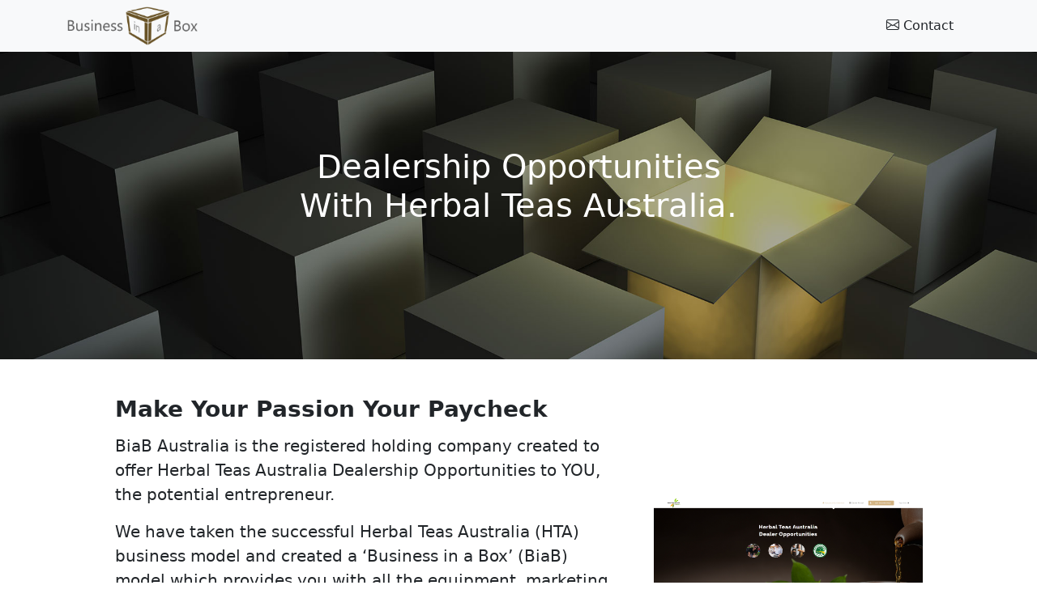

--- FILE ---
content_type: text/html
request_url: https://biabaustralia.com/
body_size: 3722
content:
<!doctype html>
<html lang="en">
  <head>
    <!-- Required meta tags -->
    <meta charset="utf-8">
    <meta name="viewport" content="width=device-width, initial-scale=1">

    <!-- Favicon-->
    <link rel="icon" type="image/x-icon" href="assets/favicon.ico" />
    
    <!-- Bootstrap CSS -->
    <link href="https://cdn.jsdelivr.net/npm/bootstrap@5.0.2/dist/css/bootstrap.min.css" rel="stylesheet" integrity="sha384-EVSTQN3/azprG1Anm3QDgpJLIm9Nao0Yz1ztcQTwFspd3yD65VohhpuuCOmLASjC" crossorigin="anonymous">

    <!-- Your custom styles (optional) -->
    <!-- link href="css/style.css" rel="stylesheet"-->

    <!-- Bootstrap icons-->
    <link href="https://cdn.jsdelivr.net/npm/bootstrap-icons@1.5.0/font/bootstrap-icons.css" rel="stylesheet" type="text/css" />

    <!-- Bootstrap JS -->
    <script src="https://cdn.jsdelivr.net/npm/bootstrap@5.0.2/dist/js/bootstrap.min.js" integrity="sha384-cVKIPhGWiC2Al4u+LWgxfKTRIcfu0JTxR+EQDz/bgldoEyl4H0zUF0QKbrJ0EcQF" crossorigin="anonymous"></script>

    <!-- FontAwesome Library -->
    <link rel="stylesheet" href="https://cdnjs.cloudflare.com/ajax/libs/font-awesome/4.7.0/css/font-awesome.min.css">
    
    <!-- JQuery -->
    <script src="https://code.jquery.com/jquery-3.6.4.min.js" integrity="sha256-oP6HI9z1XaZNBrJURtCoUT5SUnxFr8s3BzRl+cbzUq8=" crossorigin="anonymous"></script>

    <!-- Google ReCAPTCHA - Be sure to Register and get keys! -->
    <script src="https://www.google.com/recaptcha/api.js" async defer></script>

    <style>

         .brand-image {
            height:48px!important;
            width:auto;
         }

         .navbar-brand {
            height:32px;
         }

         .bg-image {
            background-image: url('./assets/hero-bg.jpg'); 
            -webkit-background-size: cover;
            -moz-background-size: cover;
            -o-background-size: cover;
            background-size: cover;
            height: calc(60vh - 52px); 
            background-repeat: no-repeat;           
        }

        .text-area {   
            height:calc(50vh - 40px);
            overflow: hidden;
  
        }

        .footer {
          height:20px;
        }

        .form-group {
          margin-top:40px;
          position:relative;
        }

        label {
          height:30px;
          position:absolute;
          left:0;
          top:0;
          padding:10px;
          cursor:text;
          transition:0.05s;
          visibility:hidden;
        }

        input, textarea {
          font-size:16px;
          padding:10px;
          background-color:transparent;
        }

        .modal-header {
          /** background-image: linear-gradient(#000000, #c4c4c4); **/
          background-color:#787878;
          background-position:center;
          background-size:cover;
          -webkit-background-size: cover;
          -moz-background-size: cover;
          -o-background-size: cover;
          background-repeat: no-repeat;   
        }

        input:focus~label,
        input:valid~label,
        textarea:focus~label,
        textarea:valid~label{
          top:-25px;
          font-size:14px;
          visibility:visible;
          background:#ffffff;
          margin-left:5px;
        }

        input:empty~label,
        textarea:empty~label{
          color:#c4c4c4;
        }

        input:invalid~label,
        textarea:invalid~label {
          color:red;
        }

        input:focus::placeholder, textarea:focus::placeholder {
          color: transparent;
        }

        .loader_icon{
          background: #0404046b;
          display: flex;
          justify-content: center;
          align-items: center;
          position: fixed;
          left: 0;
          top: 0;
          width: 100%;
          height: 100%;
        }
        
        .loader_icon i{
          font-size: 24px;
            color: #fff;
        }

        .modal-header {
          border-bottom:none;
          /** padding: 1rem 1rem 0 1rem; **/
        }

        .modal-content {
          /** background-image: linear-gradient(rgba(0255,255,255,0.7), #787878); **/
          background-color:rgba(255,255,255,1);
          background-position:center;
          background-size:cover;
        }

    </style>

   <title>BiaB Australia | Turn-key business opportunities for Australian Entrepreneurs</title>
  </head>
  <body>

    <nav class="navbar navbar-expand-lg navbar-light bg-light ">
        <div class="container">
          <img class="brand-image me-2" src="./assets/logo-h64.png"/>
          <button class="navbar-toggler" type="button" data-bs-toggle="collapse" data-bs-target="#navbarTogglerDemo02" aria-controls="navbarTogglerDemo02" aria-expanded="false" aria-label="Toggle navigation">
            <span class="navbar-toggler-icon"></span>
          </button>
          <div class="collapse navbar-collapse" id="navbarTogglerDemo02">
            <ul class="navbar-nav me-auto mb-2 mb-lg-0">
              <!--
              <li class="nav-item">
                <a class="nav-link active" aria-current="page" href="#">Home</a>
              </li>
              -->
            </ul>

            <!-- Contact trigger modal -->
            <button type="button" class="btn btn-outline me-2" data-bs-toggle="modal" data-bs-target="#formModal"><span class="btn-label"><i class="bi bi-envelope">&nbsp;</i></span>Contact</button>

          </div>
        </div>
      </nav>

      <!-- Masthead / Jumbotron-->
      <div class="bg-image d-flex align-items-center">
          <div class="container position-relative">
              <div class="row justify-content-center">
                  <div class="col-xl-6">
                      <div class="text-center text-white">
                      <h1 class="mb-5" style="text-transform:capitalize ;">Dealership Opportunities with Herbal Teas Australia.</h1>                    

                      </div>
                  </div>
              </div>
          </div>
      </div>

      <!-- Responsive Left-aligned Stripe w. Image and CTA-->
      <div class="mainCTA container col-xxl-8 px-4 py-5">
          <div class="row flex-lg-row-reverse justify-content-center align-items-center g-5">
            <div class="col-10 col-sm-8 col-lg-4 position-relative align-items-center justify-content-center">
              <img src="./assets/stripe-image-right.png" class="d-block mx-lg-auto img-fluid" alt="CTA Image" width="525" height="375" loading="lazy">
            </div>
            <div class="col-lg-7">
              <h3 class="display-8 fw-bold lh-1 mb-3">Make Your Passion Your Paycheck</h3>
              <p class="lead">BiaB Australia is the registered holding company created to offer Herbal Teas Australia Dealership Opportunities to YOU, the potential entrepreneur.</p>
               <p class="lead">We have taken the successful Herbal Teas Australia (HTA) business model and created a ‘Business in a Box’ (BiaB) model which provides you with all the equipment, marketing materials, training and on-going support you need to set up and operate your own Herbal Tea business, selling a trusted, proven range of organic and therapeutic products in a high-growth sector..</p>
            <a href="https://herbalteasau.com" class="btn btn-info" role="button">Learn More</a>
            </div>
          </div>
        </div>

      
     <!-- Contact -->
              <div class="container mb-5" id="contact">
                <div class="modal fade" id="formModal" tabindex="-1" role="dialog" aria-labelledby="formModalLabel" aria-hidden="true">
                  <div class="modal-dialog modal-lg modal-dialog-centered modal-style">
                    <div class="modal-content">

                      <div class="modal-header">
                        <h4 class="modal-title text-white" id="formModalLabel">Contact Us</h4>
                        <button type="button" class="btn-close" data-bs-dismiss="modal" aria-hidden="true">&nbsp;</button>
                      </div>

                      <div class="modal-body pt-0">
                        <div class="row col-md-12 flex-lg justify-content-center align-items-center g-3">
                          <div class="col-md-4">
                            <img src="./assets/email-icon.png" class="d-block mx-lg-auto img-fluid" alt="CTA Image" width="250" height="250" loading="lazy">
                          </div>

                          
                          <div class="col-md-8">
                            <!-- Bootstrap main form start -->
                            <form method="POST" id="ajaxform" action="send-email-with-attachment.php" enctype="multipart/form-data">
                              <div class="form-group mb-3">
                                <input type="text" class="form-control" name="name" placeholder="Your Name" required>
                                <label><i class="bi bi-person">&nbsp;</i>Your Name</label>
                              </div>
                              <div class="form-group mb-3">
                                <input type="email" class="form-control" name="email" placeholder="Your Email" required>
                                <label><i class="bi bi-envelope">&nbsp;</i>Your Email</label>
                              </div>
                              <div class="form-group mb-3">
                                <textarea class="form-control" name="message" placeholder="Your Message" rows="5" required></textarea>
                                <label><i class="bi bi-chat-right-text">&nbsp;</i>Your Message</label>
                              </div>
                              <!--
                              <div class="form-group mb-3">
                                <label for="File" class="form-label">Upload File</label>
                                <input type="file" class="form-control" name="file">
                              </div>
                              -->
                              <div class="row col-md-12">
                                  <div class="col-md-4 mt-2 ">
                                    <input type="submit" class="btn btn-primary mt-3 mb-3" name="submit" value="Submit"> 
                                  </div>
                                  <div class="col-md-6 mt-2">
                                    <div class="g-recaptcha" data-sitekey="6Lfez28rAAAAAJJbTbYf3YT69wbcOvXRLXVuA_xJ"></div>
                                  </div>
                              </div>
                            </form>
                            <!-- Bootstrap main form end -->

                            <div id="form_message" class="mt-3"></div>
                            <div class="loader_icon" style="display:none;"><i class="fa fa-spinner fa-spin"></i></div>
                          </div>
                        </div>

                      </div>

                    </div>
                  </div>
                </div>

               </div>

    <!-- end: contact -->

    <!-- Footer -->
    <footer class="footer">
        <div class="copyright-content">
            <div class="container">
                <div class="copyright-text text-center">Copyright &copy; 2018-2025 BiaB Australia, Pte. Ltd. All Rights Reserved | ABN 83 636 485 259 | <span style="color: #787878;">Powered by <a href="https://primarynode.com">PrimaryN<i class="fa fa-power-off" style="color:#fa7d3b;font-size:10px;"></i>de</a></div>
            </div>
        </div>
    </footer>
    <!-- end: Footer -->
    
    </div>
    <!-- end: Body Inner -->
    <!-- Scroll top -->


    <!-- For Handling Ajax Form Submission -->
    <script>
      $(document).on("submit", "form", function(e){
        e.preventDefault(); // avoid executing the actual submission of the form
          var form = $(this);
          $(".loader_icon").show();
          $.ajax({
            url: $(this).attr("action"),
            type: $(this).attr("method"),
            data: new FormData(this),
            processData: false,
            contentType: false,
            success: function (data, status){
              $('div#form_message').html(data);
              $(".loader_icon").hide();
            },
            error: function (xhr, ajaxOptions, thrownError){
              alert(thrownError + "\r\n" + xhr.statusText + "\r\n" + xhr.responseText);
            }
          });        
      });
      </script>

  </body>
</html>


--- FILE ---
content_type: text/html; charset=utf-8
request_url: https://www.google.com/recaptcha/api2/anchor?ar=1&k=6Lfez28rAAAAAJJbTbYf3YT69wbcOvXRLXVuA_xJ&co=aHR0cHM6Ly9iaWFiYXVzdHJhbGlhLmNvbTo0NDM.&hl=en&v=PoyoqOPhxBO7pBk68S4YbpHZ&size=normal&anchor-ms=20000&execute-ms=30000&cb=asfqfskm4m9t
body_size: 49146
content:
<!DOCTYPE HTML><html dir="ltr" lang="en"><head><meta http-equiv="Content-Type" content="text/html; charset=UTF-8">
<meta http-equiv="X-UA-Compatible" content="IE=edge">
<title>reCAPTCHA</title>
<style type="text/css">
/* cyrillic-ext */
@font-face {
  font-family: 'Roboto';
  font-style: normal;
  font-weight: 400;
  font-stretch: 100%;
  src: url(//fonts.gstatic.com/s/roboto/v48/KFO7CnqEu92Fr1ME7kSn66aGLdTylUAMa3GUBHMdazTgWw.woff2) format('woff2');
  unicode-range: U+0460-052F, U+1C80-1C8A, U+20B4, U+2DE0-2DFF, U+A640-A69F, U+FE2E-FE2F;
}
/* cyrillic */
@font-face {
  font-family: 'Roboto';
  font-style: normal;
  font-weight: 400;
  font-stretch: 100%;
  src: url(//fonts.gstatic.com/s/roboto/v48/KFO7CnqEu92Fr1ME7kSn66aGLdTylUAMa3iUBHMdazTgWw.woff2) format('woff2');
  unicode-range: U+0301, U+0400-045F, U+0490-0491, U+04B0-04B1, U+2116;
}
/* greek-ext */
@font-face {
  font-family: 'Roboto';
  font-style: normal;
  font-weight: 400;
  font-stretch: 100%;
  src: url(//fonts.gstatic.com/s/roboto/v48/KFO7CnqEu92Fr1ME7kSn66aGLdTylUAMa3CUBHMdazTgWw.woff2) format('woff2');
  unicode-range: U+1F00-1FFF;
}
/* greek */
@font-face {
  font-family: 'Roboto';
  font-style: normal;
  font-weight: 400;
  font-stretch: 100%;
  src: url(//fonts.gstatic.com/s/roboto/v48/KFO7CnqEu92Fr1ME7kSn66aGLdTylUAMa3-UBHMdazTgWw.woff2) format('woff2');
  unicode-range: U+0370-0377, U+037A-037F, U+0384-038A, U+038C, U+038E-03A1, U+03A3-03FF;
}
/* math */
@font-face {
  font-family: 'Roboto';
  font-style: normal;
  font-weight: 400;
  font-stretch: 100%;
  src: url(//fonts.gstatic.com/s/roboto/v48/KFO7CnqEu92Fr1ME7kSn66aGLdTylUAMawCUBHMdazTgWw.woff2) format('woff2');
  unicode-range: U+0302-0303, U+0305, U+0307-0308, U+0310, U+0312, U+0315, U+031A, U+0326-0327, U+032C, U+032F-0330, U+0332-0333, U+0338, U+033A, U+0346, U+034D, U+0391-03A1, U+03A3-03A9, U+03B1-03C9, U+03D1, U+03D5-03D6, U+03F0-03F1, U+03F4-03F5, U+2016-2017, U+2034-2038, U+203C, U+2040, U+2043, U+2047, U+2050, U+2057, U+205F, U+2070-2071, U+2074-208E, U+2090-209C, U+20D0-20DC, U+20E1, U+20E5-20EF, U+2100-2112, U+2114-2115, U+2117-2121, U+2123-214F, U+2190, U+2192, U+2194-21AE, U+21B0-21E5, U+21F1-21F2, U+21F4-2211, U+2213-2214, U+2216-22FF, U+2308-230B, U+2310, U+2319, U+231C-2321, U+2336-237A, U+237C, U+2395, U+239B-23B7, U+23D0, U+23DC-23E1, U+2474-2475, U+25AF, U+25B3, U+25B7, U+25BD, U+25C1, U+25CA, U+25CC, U+25FB, U+266D-266F, U+27C0-27FF, U+2900-2AFF, U+2B0E-2B11, U+2B30-2B4C, U+2BFE, U+3030, U+FF5B, U+FF5D, U+1D400-1D7FF, U+1EE00-1EEFF;
}
/* symbols */
@font-face {
  font-family: 'Roboto';
  font-style: normal;
  font-weight: 400;
  font-stretch: 100%;
  src: url(//fonts.gstatic.com/s/roboto/v48/KFO7CnqEu92Fr1ME7kSn66aGLdTylUAMaxKUBHMdazTgWw.woff2) format('woff2');
  unicode-range: U+0001-000C, U+000E-001F, U+007F-009F, U+20DD-20E0, U+20E2-20E4, U+2150-218F, U+2190, U+2192, U+2194-2199, U+21AF, U+21E6-21F0, U+21F3, U+2218-2219, U+2299, U+22C4-22C6, U+2300-243F, U+2440-244A, U+2460-24FF, U+25A0-27BF, U+2800-28FF, U+2921-2922, U+2981, U+29BF, U+29EB, U+2B00-2BFF, U+4DC0-4DFF, U+FFF9-FFFB, U+10140-1018E, U+10190-1019C, U+101A0, U+101D0-101FD, U+102E0-102FB, U+10E60-10E7E, U+1D2C0-1D2D3, U+1D2E0-1D37F, U+1F000-1F0FF, U+1F100-1F1AD, U+1F1E6-1F1FF, U+1F30D-1F30F, U+1F315, U+1F31C, U+1F31E, U+1F320-1F32C, U+1F336, U+1F378, U+1F37D, U+1F382, U+1F393-1F39F, U+1F3A7-1F3A8, U+1F3AC-1F3AF, U+1F3C2, U+1F3C4-1F3C6, U+1F3CA-1F3CE, U+1F3D4-1F3E0, U+1F3ED, U+1F3F1-1F3F3, U+1F3F5-1F3F7, U+1F408, U+1F415, U+1F41F, U+1F426, U+1F43F, U+1F441-1F442, U+1F444, U+1F446-1F449, U+1F44C-1F44E, U+1F453, U+1F46A, U+1F47D, U+1F4A3, U+1F4B0, U+1F4B3, U+1F4B9, U+1F4BB, U+1F4BF, U+1F4C8-1F4CB, U+1F4D6, U+1F4DA, U+1F4DF, U+1F4E3-1F4E6, U+1F4EA-1F4ED, U+1F4F7, U+1F4F9-1F4FB, U+1F4FD-1F4FE, U+1F503, U+1F507-1F50B, U+1F50D, U+1F512-1F513, U+1F53E-1F54A, U+1F54F-1F5FA, U+1F610, U+1F650-1F67F, U+1F687, U+1F68D, U+1F691, U+1F694, U+1F698, U+1F6AD, U+1F6B2, U+1F6B9-1F6BA, U+1F6BC, U+1F6C6-1F6CF, U+1F6D3-1F6D7, U+1F6E0-1F6EA, U+1F6F0-1F6F3, U+1F6F7-1F6FC, U+1F700-1F7FF, U+1F800-1F80B, U+1F810-1F847, U+1F850-1F859, U+1F860-1F887, U+1F890-1F8AD, U+1F8B0-1F8BB, U+1F8C0-1F8C1, U+1F900-1F90B, U+1F93B, U+1F946, U+1F984, U+1F996, U+1F9E9, U+1FA00-1FA6F, U+1FA70-1FA7C, U+1FA80-1FA89, U+1FA8F-1FAC6, U+1FACE-1FADC, U+1FADF-1FAE9, U+1FAF0-1FAF8, U+1FB00-1FBFF;
}
/* vietnamese */
@font-face {
  font-family: 'Roboto';
  font-style: normal;
  font-weight: 400;
  font-stretch: 100%;
  src: url(//fonts.gstatic.com/s/roboto/v48/KFO7CnqEu92Fr1ME7kSn66aGLdTylUAMa3OUBHMdazTgWw.woff2) format('woff2');
  unicode-range: U+0102-0103, U+0110-0111, U+0128-0129, U+0168-0169, U+01A0-01A1, U+01AF-01B0, U+0300-0301, U+0303-0304, U+0308-0309, U+0323, U+0329, U+1EA0-1EF9, U+20AB;
}
/* latin-ext */
@font-face {
  font-family: 'Roboto';
  font-style: normal;
  font-weight: 400;
  font-stretch: 100%;
  src: url(//fonts.gstatic.com/s/roboto/v48/KFO7CnqEu92Fr1ME7kSn66aGLdTylUAMa3KUBHMdazTgWw.woff2) format('woff2');
  unicode-range: U+0100-02BA, U+02BD-02C5, U+02C7-02CC, U+02CE-02D7, U+02DD-02FF, U+0304, U+0308, U+0329, U+1D00-1DBF, U+1E00-1E9F, U+1EF2-1EFF, U+2020, U+20A0-20AB, U+20AD-20C0, U+2113, U+2C60-2C7F, U+A720-A7FF;
}
/* latin */
@font-face {
  font-family: 'Roboto';
  font-style: normal;
  font-weight: 400;
  font-stretch: 100%;
  src: url(//fonts.gstatic.com/s/roboto/v48/KFO7CnqEu92Fr1ME7kSn66aGLdTylUAMa3yUBHMdazQ.woff2) format('woff2');
  unicode-range: U+0000-00FF, U+0131, U+0152-0153, U+02BB-02BC, U+02C6, U+02DA, U+02DC, U+0304, U+0308, U+0329, U+2000-206F, U+20AC, U+2122, U+2191, U+2193, U+2212, U+2215, U+FEFF, U+FFFD;
}
/* cyrillic-ext */
@font-face {
  font-family: 'Roboto';
  font-style: normal;
  font-weight: 500;
  font-stretch: 100%;
  src: url(//fonts.gstatic.com/s/roboto/v48/KFO7CnqEu92Fr1ME7kSn66aGLdTylUAMa3GUBHMdazTgWw.woff2) format('woff2');
  unicode-range: U+0460-052F, U+1C80-1C8A, U+20B4, U+2DE0-2DFF, U+A640-A69F, U+FE2E-FE2F;
}
/* cyrillic */
@font-face {
  font-family: 'Roboto';
  font-style: normal;
  font-weight: 500;
  font-stretch: 100%;
  src: url(//fonts.gstatic.com/s/roboto/v48/KFO7CnqEu92Fr1ME7kSn66aGLdTylUAMa3iUBHMdazTgWw.woff2) format('woff2');
  unicode-range: U+0301, U+0400-045F, U+0490-0491, U+04B0-04B1, U+2116;
}
/* greek-ext */
@font-face {
  font-family: 'Roboto';
  font-style: normal;
  font-weight: 500;
  font-stretch: 100%;
  src: url(//fonts.gstatic.com/s/roboto/v48/KFO7CnqEu92Fr1ME7kSn66aGLdTylUAMa3CUBHMdazTgWw.woff2) format('woff2');
  unicode-range: U+1F00-1FFF;
}
/* greek */
@font-face {
  font-family: 'Roboto';
  font-style: normal;
  font-weight: 500;
  font-stretch: 100%;
  src: url(//fonts.gstatic.com/s/roboto/v48/KFO7CnqEu92Fr1ME7kSn66aGLdTylUAMa3-UBHMdazTgWw.woff2) format('woff2');
  unicode-range: U+0370-0377, U+037A-037F, U+0384-038A, U+038C, U+038E-03A1, U+03A3-03FF;
}
/* math */
@font-face {
  font-family: 'Roboto';
  font-style: normal;
  font-weight: 500;
  font-stretch: 100%;
  src: url(//fonts.gstatic.com/s/roboto/v48/KFO7CnqEu92Fr1ME7kSn66aGLdTylUAMawCUBHMdazTgWw.woff2) format('woff2');
  unicode-range: U+0302-0303, U+0305, U+0307-0308, U+0310, U+0312, U+0315, U+031A, U+0326-0327, U+032C, U+032F-0330, U+0332-0333, U+0338, U+033A, U+0346, U+034D, U+0391-03A1, U+03A3-03A9, U+03B1-03C9, U+03D1, U+03D5-03D6, U+03F0-03F1, U+03F4-03F5, U+2016-2017, U+2034-2038, U+203C, U+2040, U+2043, U+2047, U+2050, U+2057, U+205F, U+2070-2071, U+2074-208E, U+2090-209C, U+20D0-20DC, U+20E1, U+20E5-20EF, U+2100-2112, U+2114-2115, U+2117-2121, U+2123-214F, U+2190, U+2192, U+2194-21AE, U+21B0-21E5, U+21F1-21F2, U+21F4-2211, U+2213-2214, U+2216-22FF, U+2308-230B, U+2310, U+2319, U+231C-2321, U+2336-237A, U+237C, U+2395, U+239B-23B7, U+23D0, U+23DC-23E1, U+2474-2475, U+25AF, U+25B3, U+25B7, U+25BD, U+25C1, U+25CA, U+25CC, U+25FB, U+266D-266F, U+27C0-27FF, U+2900-2AFF, U+2B0E-2B11, U+2B30-2B4C, U+2BFE, U+3030, U+FF5B, U+FF5D, U+1D400-1D7FF, U+1EE00-1EEFF;
}
/* symbols */
@font-face {
  font-family: 'Roboto';
  font-style: normal;
  font-weight: 500;
  font-stretch: 100%;
  src: url(//fonts.gstatic.com/s/roboto/v48/KFO7CnqEu92Fr1ME7kSn66aGLdTylUAMaxKUBHMdazTgWw.woff2) format('woff2');
  unicode-range: U+0001-000C, U+000E-001F, U+007F-009F, U+20DD-20E0, U+20E2-20E4, U+2150-218F, U+2190, U+2192, U+2194-2199, U+21AF, U+21E6-21F0, U+21F3, U+2218-2219, U+2299, U+22C4-22C6, U+2300-243F, U+2440-244A, U+2460-24FF, U+25A0-27BF, U+2800-28FF, U+2921-2922, U+2981, U+29BF, U+29EB, U+2B00-2BFF, U+4DC0-4DFF, U+FFF9-FFFB, U+10140-1018E, U+10190-1019C, U+101A0, U+101D0-101FD, U+102E0-102FB, U+10E60-10E7E, U+1D2C0-1D2D3, U+1D2E0-1D37F, U+1F000-1F0FF, U+1F100-1F1AD, U+1F1E6-1F1FF, U+1F30D-1F30F, U+1F315, U+1F31C, U+1F31E, U+1F320-1F32C, U+1F336, U+1F378, U+1F37D, U+1F382, U+1F393-1F39F, U+1F3A7-1F3A8, U+1F3AC-1F3AF, U+1F3C2, U+1F3C4-1F3C6, U+1F3CA-1F3CE, U+1F3D4-1F3E0, U+1F3ED, U+1F3F1-1F3F3, U+1F3F5-1F3F7, U+1F408, U+1F415, U+1F41F, U+1F426, U+1F43F, U+1F441-1F442, U+1F444, U+1F446-1F449, U+1F44C-1F44E, U+1F453, U+1F46A, U+1F47D, U+1F4A3, U+1F4B0, U+1F4B3, U+1F4B9, U+1F4BB, U+1F4BF, U+1F4C8-1F4CB, U+1F4D6, U+1F4DA, U+1F4DF, U+1F4E3-1F4E6, U+1F4EA-1F4ED, U+1F4F7, U+1F4F9-1F4FB, U+1F4FD-1F4FE, U+1F503, U+1F507-1F50B, U+1F50D, U+1F512-1F513, U+1F53E-1F54A, U+1F54F-1F5FA, U+1F610, U+1F650-1F67F, U+1F687, U+1F68D, U+1F691, U+1F694, U+1F698, U+1F6AD, U+1F6B2, U+1F6B9-1F6BA, U+1F6BC, U+1F6C6-1F6CF, U+1F6D3-1F6D7, U+1F6E0-1F6EA, U+1F6F0-1F6F3, U+1F6F7-1F6FC, U+1F700-1F7FF, U+1F800-1F80B, U+1F810-1F847, U+1F850-1F859, U+1F860-1F887, U+1F890-1F8AD, U+1F8B0-1F8BB, U+1F8C0-1F8C1, U+1F900-1F90B, U+1F93B, U+1F946, U+1F984, U+1F996, U+1F9E9, U+1FA00-1FA6F, U+1FA70-1FA7C, U+1FA80-1FA89, U+1FA8F-1FAC6, U+1FACE-1FADC, U+1FADF-1FAE9, U+1FAF0-1FAF8, U+1FB00-1FBFF;
}
/* vietnamese */
@font-face {
  font-family: 'Roboto';
  font-style: normal;
  font-weight: 500;
  font-stretch: 100%;
  src: url(//fonts.gstatic.com/s/roboto/v48/KFO7CnqEu92Fr1ME7kSn66aGLdTylUAMa3OUBHMdazTgWw.woff2) format('woff2');
  unicode-range: U+0102-0103, U+0110-0111, U+0128-0129, U+0168-0169, U+01A0-01A1, U+01AF-01B0, U+0300-0301, U+0303-0304, U+0308-0309, U+0323, U+0329, U+1EA0-1EF9, U+20AB;
}
/* latin-ext */
@font-face {
  font-family: 'Roboto';
  font-style: normal;
  font-weight: 500;
  font-stretch: 100%;
  src: url(//fonts.gstatic.com/s/roboto/v48/KFO7CnqEu92Fr1ME7kSn66aGLdTylUAMa3KUBHMdazTgWw.woff2) format('woff2');
  unicode-range: U+0100-02BA, U+02BD-02C5, U+02C7-02CC, U+02CE-02D7, U+02DD-02FF, U+0304, U+0308, U+0329, U+1D00-1DBF, U+1E00-1E9F, U+1EF2-1EFF, U+2020, U+20A0-20AB, U+20AD-20C0, U+2113, U+2C60-2C7F, U+A720-A7FF;
}
/* latin */
@font-face {
  font-family: 'Roboto';
  font-style: normal;
  font-weight: 500;
  font-stretch: 100%;
  src: url(//fonts.gstatic.com/s/roboto/v48/KFO7CnqEu92Fr1ME7kSn66aGLdTylUAMa3yUBHMdazQ.woff2) format('woff2');
  unicode-range: U+0000-00FF, U+0131, U+0152-0153, U+02BB-02BC, U+02C6, U+02DA, U+02DC, U+0304, U+0308, U+0329, U+2000-206F, U+20AC, U+2122, U+2191, U+2193, U+2212, U+2215, U+FEFF, U+FFFD;
}
/* cyrillic-ext */
@font-face {
  font-family: 'Roboto';
  font-style: normal;
  font-weight: 900;
  font-stretch: 100%;
  src: url(//fonts.gstatic.com/s/roboto/v48/KFO7CnqEu92Fr1ME7kSn66aGLdTylUAMa3GUBHMdazTgWw.woff2) format('woff2');
  unicode-range: U+0460-052F, U+1C80-1C8A, U+20B4, U+2DE0-2DFF, U+A640-A69F, U+FE2E-FE2F;
}
/* cyrillic */
@font-face {
  font-family: 'Roboto';
  font-style: normal;
  font-weight: 900;
  font-stretch: 100%;
  src: url(//fonts.gstatic.com/s/roboto/v48/KFO7CnqEu92Fr1ME7kSn66aGLdTylUAMa3iUBHMdazTgWw.woff2) format('woff2');
  unicode-range: U+0301, U+0400-045F, U+0490-0491, U+04B0-04B1, U+2116;
}
/* greek-ext */
@font-face {
  font-family: 'Roboto';
  font-style: normal;
  font-weight: 900;
  font-stretch: 100%;
  src: url(//fonts.gstatic.com/s/roboto/v48/KFO7CnqEu92Fr1ME7kSn66aGLdTylUAMa3CUBHMdazTgWw.woff2) format('woff2');
  unicode-range: U+1F00-1FFF;
}
/* greek */
@font-face {
  font-family: 'Roboto';
  font-style: normal;
  font-weight: 900;
  font-stretch: 100%;
  src: url(//fonts.gstatic.com/s/roboto/v48/KFO7CnqEu92Fr1ME7kSn66aGLdTylUAMa3-UBHMdazTgWw.woff2) format('woff2');
  unicode-range: U+0370-0377, U+037A-037F, U+0384-038A, U+038C, U+038E-03A1, U+03A3-03FF;
}
/* math */
@font-face {
  font-family: 'Roboto';
  font-style: normal;
  font-weight: 900;
  font-stretch: 100%;
  src: url(//fonts.gstatic.com/s/roboto/v48/KFO7CnqEu92Fr1ME7kSn66aGLdTylUAMawCUBHMdazTgWw.woff2) format('woff2');
  unicode-range: U+0302-0303, U+0305, U+0307-0308, U+0310, U+0312, U+0315, U+031A, U+0326-0327, U+032C, U+032F-0330, U+0332-0333, U+0338, U+033A, U+0346, U+034D, U+0391-03A1, U+03A3-03A9, U+03B1-03C9, U+03D1, U+03D5-03D6, U+03F0-03F1, U+03F4-03F5, U+2016-2017, U+2034-2038, U+203C, U+2040, U+2043, U+2047, U+2050, U+2057, U+205F, U+2070-2071, U+2074-208E, U+2090-209C, U+20D0-20DC, U+20E1, U+20E5-20EF, U+2100-2112, U+2114-2115, U+2117-2121, U+2123-214F, U+2190, U+2192, U+2194-21AE, U+21B0-21E5, U+21F1-21F2, U+21F4-2211, U+2213-2214, U+2216-22FF, U+2308-230B, U+2310, U+2319, U+231C-2321, U+2336-237A, U+237C, U+2395, U+239B-23B7, U+23D0, U+23DC-23E1, U+2474-2475, U+25AF, U+25B3, U+25B7, U+25BD, U+25C1, U+25CA, U+25CC, U+25FB, U+266D-266F, U+27C0-27FF, U+2900-2AFF, U+2B0E-2B11, U+2B30-2B4C, U+2BFE, U+3030, U+FF5B, U+FF5D, U+1D400-1D7FF, U+1EE00-1EEFF;
}
/* symbols */
@font-face {
  font-family: 'Roboto';
  font-style: normal;
  font-weight: 900;
  font-stretch: 100%;
  src: url(//fonts.gstatic.com/s/roboto/v48/KFO7CnqEu92Fr1ME7kSn66aGLdTylUAMaxKUBHMdazTgWw.woff2) format('woff2');
  unicode-range: U+0001-000C, U+000E-001F, U+007F-009F, U+20DD-20E0, U+20E2-20E4, U+2150-218F, U+2190, U+2192, U+2194-2199, U+21AF, U+21E6-21F0, U+21F3, U+2218-2219, U+2299, U+22C4-22C6, U+2300-243F, U+2440-244A, U+2460-24FF, U+25A0-27BF, U+2800-28FF, U+2921-2922, U+2981, U+29BF, U+29EB, U+2B00-2BFF, U+4DC0-4DFF, U+FFF9-FFFB, U+10140-1018E, U+10190-1019C, U+101A0, U+101D0-101FD, U+102E0-102FB, U+10E60-10E7E, U+1D2C0-1D2D3, U+1D2E0-1D37F, U+1F000-1F0FF, U+1F100-1F1AD, U+1F1E6-1F1FF, U+1F30D-1F30F, U+1F315, U+1F31C, U+1F31E, U+1F320-1F32C, U+1F336, U+1F378, U+1F37D, U+1F382, U+1F393-1F39F, U+1F3A7-1F3A8, U+1F3AC-1F3AF, U+1F3C2, U+1F3C4-1F3C6, U+1F3CA-1F3CE, U+1F3D4-1F3E0, U+1F3ED, U+1F3F1-1F3F3, U+1F3F5-1F3F7, U+1F408, U+1F415, U+1F41F, U+1F426, U+1F43F, U+1F441-1F442, U+1F444, U+1F446-1F449, U+1F44C-1F44E, U+1F453, U+1F46A, U+1F47D, U+1F4A3, U+1F4B0, U+1F4B3, U+1F4B9, U+1F4BB, U+1F4BF, U+1F4C8-1F4CB, U+1F4D6, U+1F4DA, U+1F4DF, U+1F4E3-1F4E6, U+1F4EA-1F4ED, U+1F4F7, U+1F4F9-1F4FB, U+1F4FD-1F4FE, U+1F503, U+1F507-1F50B, U+1F50D, U+1F512-1F513, U+1F53E-1F54A, U+1F54F-1F5FA, U+1F610, U+1F650-1F67F, U+1F687, U+1F68D, U+1F691, U+1F694, U+1F698, U+1F6AD, U+1F6B2, U+1F6B9-1F6BA, U+1F6BC, U+1F6C6-1F6CF, U+1F6D3-1F6D7, U+1F6E0-1F6EA, U+1F6F0-1F6F3, U+1F6F7-1F6FC, U+1F700-1F7FF, U+1F800-1F80B, U+1F810-1F847, U+1F850-1F859, U+1F860-1F887, U+1F890-1F8AD, U+1F8B0-1F8BB, U+1F8C0-1F8C1, U+1F900-1F90B, U+1F93B, U+1F946, U+1F984, U+1F996, U+1F9E9, U+1FA00-1FA6F, U+1FA70-1FA7C, U+1FA80-1FA89, U+1FA8F-1FAC6, U+1FACE-1FADC, U+1FADF-1FAE9, U+1FAF0-1FAF8, U+1FB00-1FBFF;
}
/* vietnamese */
@font-face {
  font-family: 'Roboto';
  font-style: normal;
  font-weight: 900;
  font-stretch: 100%;
  src: url(//fonts.gstatic.com/s/roboto/v48/KFO7CnqEu92Fr1ME7kSn66aGLdTylUAMa3OUBHMdazTgWw.woff2) format('woff2');
  unicode-range: U+0102-0103, U+0110-0111, U+0128-0129, U+0168-0169, U+01A0-01A1, U+01AF-01B0, U+0300-0301, U+0303-0304, U+0308-0309, U+0323, U+0329, U+1EA0-1EF9, U+20AB;
}
/* latin-ext */
@font-face {
  font-family: 'Roboto';
  font-style: normal;
  font-weight: 900;
  font-stretch: 100%;
  src: url(//fonts.gstatic.com/s/roboto/v48/KFO7CnqEu92Fr1ME7kSn66aGLdTylUAMa3KUBHMdazTgWw.woff2) format('woff2');
  unicode-range: U+0100-02BA, U+02BD-02C5, U+02C7-02CC, U+02CE-02D7, U+02DD-02FF, U+0304, U+0308, U+0329, U+1D00-1DBF, U+1E00-1E9F, U+1EF2-1EFF, U+2020, U+20A0-20AB, U+20AD-20C0, U+2113, U+2C60-2C7F, U+A720-A7FF;
}
/* latin */
@font-face {
  font-family: 'Roboto';
  font-style: normal;
  font-weight: 900;
  font-stretch: 100%;
  src: url(//fonts.gstatic.com/s/roboto/v48/KFO7CnqEu92Fr1ME7kSn66aGLdTylUAMa3yUBHMdazQ.woff2) format('woff2');
  unicode-range: U+0000-00FF, U+0131, U+0152-0153, U+02BB-02BC, U+02C6, U+02DA, U+02DC, U+0304, U+0308, U+0329, U+2000-206F, U+20AC, U+2122, U+2191, U+2193, U+2212, U+2215, U+FEFF, U+FFFD;
}

</style>
<link rel="stylesheet" type="text/css" href="https://www.gstatic.com/recaptcha/releases/PoyoqOPhxBO7pBk68S4YbpHZ/styles__ltr.css">
<script nonce="HuZkh0Ijk2odwWzU7BuM7g" type="text/javascript">window['__recaptcha_api'] = 'https://www.google.com/recaptcha/api2/';</script>
<script type="text/javascript" src="https://www.gstatic.com/recaptcha/releases/PoyoqOPhxBO7pBk68S4YbpHZ/recaptcha__en.js" nonce="HuZkh0Ijk2odwWzU7BuM7g">
      
    </script></head>
<body><div id="rc-anchor-alert" class="rc-anchor-alert"></div>
<input type="hidden" id="recaptcha-token" value="[base64]">
<script type="text/javascript" nonce="HuZkh0Ijk2odwWzU7BuM7g">
      recaptcha.anchor.Main.init("[\x22ainput\x22,[\x22bgdata\x22,\x22\x22,\[base64]/[base64]/[base64]/bmV3IHJbeF0oY1swXSk6RT09Mj9uZXcgclt4XShjWzBdLGNbMV0pOkU9PTM/bmV3IHJbeF0oY1swXSxjWzFdLGNbMl0pOkU9PTQ/[base64]/[base64]/[base64]/[base64]/[base64]/[base64]/[base64]/[base64]\x22,\[base64]\\u003d\\u003d\x22,\x22woDCgcKCQmtpw6LCilR+wrsDIcOFTRkFUhYqZsKUw5vDlcOCwq7CisOqw4RLwoRSbgvDpMKTZkvCjz54wr97fcKPwqbCj8KLw6/DtMOsw4ASwr8fw7nDv8KhN8KswqjDj0xqe37CnsOOw4FIw4k2wrIOwq/CuA8oXhR5EFxDS8O8EcOIZsKNwpvCv8KtQ8OCw5hNwotnw70PHBvCuhkOTwvCtRLCrcKDw4vCmG1HYcODw7nCm8Khb8O3w6XCrE94w7DCuUQZw4xHBcK5BX/Cl2VGTsO4PsKZPcKgw60/[base64]/CkcKAw5jDihLDkMKHw4zCvQpaw4ZLesOWBDxqcsOIVMOsw7/[base64]/w57Di8K1w47Ci8OJK8KYRQPCnlDDhcONwojCp8O1w5zCsMKXA8Oxw4M3XkR/NVDDl8OTKcOAwoFyw6YKw63DtsKOw6cywo7DmcKVWsOUw4Bhw6I9C8OwdQ7Cu3/[base64]/wpNRIsK8HWHClMK7wobDlgACJH/Ds8O3w7B8OXTCg8Oiwot5w7DDiMO+cUpLc8K3w4BXwqjDk8OeDcKiw4DClsKLw6RXWlBGwqXDjw7CgsKyw7XCisKNDcO6w7DCnTByw7HCg1snwrPCj2ofwoQrwrjDsi8cwoo/w67CoMOlIzrDgXjCrxfCrStDw7TDv0jDozDDrlvDp8Kpw6DCi3Q+XcOgwrnDpSdGwpjDtkXCgyTDpcKATMKpSlnCt8Ogw6jDg0vDszMDwr5Yw7zCtcK+FsKqdMOvWcO5w6dAw7tjwqkowqsUw4TDi3vDp8KRwpPDnsKVw6zDqcKhw7hkHAfDnmV/[base64]/DjA3Dj8OiwoHCpTTDrnfCqcKjw77DhMOQw7nDsQd4ecOqYsKpHzrDtArDpn7DosOYQznClV0Uwrpxw4XDv8KqTg0DwpcUw4HDhXnDmEzDq07Dn8OlRhvDt281MR8ow6hEw5/CgsO1XilZw5pnSFg8V24SERnDr8KlwrbCqGnDp1NMbRBbw7XCs0/DsR7CqMOjHEXDkMKSZBfCgsKcKi8rKi98Jio/CQzDm24Kwotpw7IQAMOIAsKsw47Cqkt/P8OwGW7Cn8Ogw5DCnsOfwoLCgsOSw63Drl3DlsKNGsOFwopVw4TCm0/Dq3nDv3YiwoVRU8OVLHrDpMKNw79JUcKLJkLDui0Ww77Dp8OiR8Kpwo5MJMO9wpx3ecOOw6MaIMKfIcOJbCBnwpDDu33DtsOgIsOwwrPCiMOaw5tYw6HCgzXCicKqw5DDhXrDmsKXw7Byw4LDok18w4htXXHDrcKAw77DvA8jJsOvesKIcQNUDB/[base64]/w5UAw6hkw4vCl8Oiwqk7w6LCgcKXwo/DqMKkI8ODw4Ehdn11ZsKpbHnCiF/ClRnDocKFUW0Ewp57w5gtw73Cpztpw5PClsKew7E9JMOrwpnDujgAwr5AZGjCol8bw71mGDlUcRbDjQptAm5Hw6NIw61kw5/Cg8ORw6bDkF7DrA9qw7HCp2xgRjzCssOyTzQww5tDEyLCksO3wqzDok3Dq8KswodUw4HDgMONOcKiw6Eiw63DtsOJQ8K3U8Ofw4TCqRvDlMOJfsO2w79qw7EQSMOBw50ewqIqwr3DvQ7CrH3DqCdhYMKSdMKvAMKvw5ggakAOJcKWaw/CtiM9OcKhwr9rOxw5wpHDk23DtcKTQsOUwobDjVvDs8OMw5XCtlIWw4TCnE/[base64]/[base64]/wpl0QMOBwrzCkX44aU/DgMKtwr8ewrR1T8Ovw7xxUy3ClT1NwqsVwrzCpA7DoyM0w6PDoVbCnD7ChMOjw6ojawQCw7NGKMKgesKMw4jCi1/[base64]/CpsKRw6Q/wqrDsXrDhU8ubcKow7w1w5PDs8Ktw4jDnD7Di8KXw7EmQhPDjcKaw4nCv3vCisOJwqHDn0LDk8K7I8KhSkIqRG7DjUHCosK4ZsKBPsKHUUFyfHxIw4A4w5nCu8KVdcOHPsKFw4JZBX9+w5BHciTDqhwEcwHCjBPCssKLwqPDrcO1w6NbBHLDs8K/wrfCs1Y3wql8LsOEw7/[base64]/esO6wpjDmEAwJA3DocKyw6rCpcKRKydIQi05a8KKwovCrsKow4/DjH/DlBDDrsKCw6rDkFBQYcK8P8O2dXQPVcO/w7s3wroRalnDl8OCUiwIAsKAwpLCpwB/w49jAkUeQRPCkD3Dl8O4w4PDscOyDxDDi8Krw4rDp8OuDzJIDUjCrsOtTX/CqRkzwpRCw4pxP2/DpMOuw7ZKXUNNGsKBw7h+FMKsw6ZWLHRVPTHDl3tuXcO3woVswo/DpVvCuMOEwpNJSMKofVpwL1wAwp7DvsKVdsKrw43DjhNVUHPCu0NZw440w7/[base64]/w6Z8w4rDqC1WN085N8OYFTomXcKHbhPDiQ4+ZkUXw57CmcOsw6/[base64]/MxQ4w7PCnMO5CQIJw7bCpsOOw7IAwr3Dr8O2w4zCgHdJU3zChwtKwpHDqMOlORLCrMONV8KdGcO2wrrDrzpFwpLClWAGHV/Dg8OAe0ZocDd/wo9Ew4FWCMKLTMKUXgkqGQLDlcKiWBdwwoQLw7I3T8OXDAA0wpfDoDJsw7bCu3tDwrLCqcKMbCxSV0ohLg0HwqjCtcOkw7xow6rDmQzDo8KpO8KFCn7DkcKeVsK7wrTCqhvCp8O4XcKWdzzClHrDhcKvInbChXjDpcK1aMOuMHcUc3taJ3nDk8Kpw74GwpBRGSJOw7/CpMK0w4bDqsKzw5zChw4jJcKRGgfDhyhnw6rCt8O6Z8OlwpfDpiLDj8Kiw65SAsK9wrXDjcK8Zio8bsKRw4fCklcfJ2xhw5HDksK8w6Y6W27CncKfw7vDisKdwovCmWwtwqhtwq/[base64]/DtsOfw6IeOMOtCcOSZ3TDihMwwpnDmSPCgsOiw7vDqMKkZ2J5wrMOw5UXJsOBFcOgwpvDv1VPwqzCtAFbw4fChGHCnEp+wok5P8KMacOvwqMgKBzDmCg6dMKbA0nDnMKSw5AewqFBw7F/[base64]/DhMKrwovDmj7Don7DtMKIcWlJbETDgMOcwq/CvGTDvQ1yJyPDq8OwGsOXw7RpUcKzw5HDhcKSFcKYT8Ozwpsuw7Niw7hzwq7CvVLCvlUOEsKEw5Nnwq4uKlIYwpkjwrDCvMKjw67DnXFSYsKbwpjCtURlwq/DlsO/[base64]/DucKWGcKKe2lcaMKFw4ZxU8KSw5hGw7jChR7CucKadU3CkBnDvX7DnsK1w79fPsKQw7DDscKHaMO7w6nDkMKTwolGwp/CpMOhHGtpw7nDsFVFVlTCrsKYI8O5KVovfsKPSsKZcmRtw54dOWHCmxXDug7Cj8KdPcKJKcKrw5M7fQpKwqwEEcOEKS0tUjPCisOEw4cBLElfwopqwrjDpx3DpsOIw5jDp1UfDAotelAOwo5NwolBw7kYEcOOQcO0WcKZZnsLHSDCiX42ZsOIchMCwrrCqQs3wq/Di1PClzDDmsKRwr/CkcOFIsKUe8K+KE3DgFnCl8ONw47DncKbOSfDusKvRcKjwrfCsznDjsOqEcKtMlouX1tkVMKhw6/Drw7CrMOUDsKjwp/CmDnCkMOxw4gUw4Miw7YZJsKEMyPDrcK2w5zCj8Oaw5Uhw7kgJwbCqX1ER8OJw7fCk1PDjMOAR8OnacKQw7d3w43DkQ/Dvn10aMKQYcOrCBRxPcKUXcOLwocVFsOQRGDDrsOZw4vDoMOUV3fDu0gOTMKxFlrDkMO9w78Dw689GjICG8K9JcK2w4fDuMOkw4HCqMOXw5PCoFHDrcK3w55dGTzClRHCsMK5bcOQw4fDhnpNw5bDry5UwqvDpVPDphQKXsO/[base64]/[base64]/Drg0jwpsDK8KHwrzDpcObGMO/QcOnPjDCr8KbWMOjw6hiw5VaMkMCUcKawo/CvzbCr0zCjGrClsOgw7RXwoIow53ConBbU0VFw7BnShrClUEmdg/CoT3CjDEWHCAuWUnCu8OUN8OiKMOlw5zCqSXDh8KcFsObw6JQJsKhQUnDosKNOmBDbcOEDxXDucOYRhrCo8K9w6zDgcObXMO8OsOaQAI7QTXCisKYElnDncKvw6nCg8KrAn/CmloOD8KnYFnDosO2w4QWA8Kpw6JjC8KLOMKzw63DusK4wqjCo8O8w4hdZcKGwqonHSQ5w4bCrcOYJCF6dRJiwq4BwrpnWsKJf8Omw5JQP8KywoEYw5RCw5nCkEwDw71mw70zHWcJw6jCgHlKbMORw6dWw4g7w5ZST8O7wofDgcKJw7AVZsOnD2PDjA/Dg8KGwoLDpHPCq0rDr8Kjw7nCoG/DihHDlwnDjsK4woTDkcOhSMKQw58PPsOkbMKQPsOmKcKyw4sMw4I9w5fDiMOkwqBXTMKOw7nDvideRMKKw6Y4wqQqw5Nuw7lvT8KFLcOJGMO/CTk5dSVCJXzDkgvDjMKPOcONwrVxbiYifMO4wrTDuWjDvXNnP8KMw5jCtcOmw57DlcKlJMOxw5PDqnvCg8OmwrTDkE0BPcOnwrtswpslwqlkwpMowp5fwqtJA1lDGsKFR8KHwrFxZ8Kpwq/Dj8Kaw7LCpcKEHcKxBB3Dp8KeARBeIcOzezrDqcKFacOVAgxTBsOONHAqwrvDgxMgScKvw5Qsw6HCusKlwpDCq8K+w6nCizPCp2vCvMKZJHUZZAgMwoDCl2jDt0LCsHzCpsKbwoU/[base64]/Cu8KvOTPCr8KfesK/N1fDv2PDoWNpwqlow7cKw47DiD3DisK4BV/[base64]/CmjISw6VBwrzCig/Dnztkw7LDuTnDosKiw5wBFcKowr/DojnCvkPClMO9wrgifxgFw5sFw7ROLsONWsKKw6HChVnCv0vCk8OZaRJvbsK2wo/CgsOlwqLDi8KoIi4wHAXDhwfDgsK5B1M+fcKjV8Onw4fDvMO8G8Kyw4sPS8K8wq1DFcOjw53Drzohw7HDncKdTcKjw70QwqZCw7vCo8OLV8K/woRuw7nDksOoVGLCikoow7nCsMOeXCfCqjbCusKZW8OvJ1bDtsKLasOZHw0SwrclLsKie1UQwqsyLBMowo4Ywp5jFcKlM8OHw5FlWkXDuXbClDU7wpDDgsKEwoJGf8Khw4nDiAzDsCfConNaDsOvw7zDvSnCpcOaeMKFJcKkw6EmwqFPIUFuMVDDscONORnDuMOYwo/[base64]/CunbCqsKbHsOfNsK+wqrCpsOywpJtM8OHwpdNYkTCusKZOw7CpBJALWXDucOdw4nCtsKNwrljwpjChsKEw7duw65Tw6A9w6DCujoXw6IzwootwqoeY8K4dcKEd8Kiw7gaF8K6wplYUsKxw5VOwoMNwrQ6w7jCuMKGFMK+wrLCuC0XwoZSw7AeACZhw6HCm8KQwp/DsF3CpcOZN8KUw6khK8ODwpgpW2jCkMKbw5vDuR7Co8OHbsKNw5DDuE3CgMKzwrluw4fDkSYlcQsPa8KawqUBw5PCo8K/a8OzwpHCocKnwr/CucOFMgEZP8KLKMKvcx5YM0DCqXAIwqIMW3rDrsKjMcOIfsKFwrUowp7CujJ9w4/ClMO6SMO6NibDmMKDwqVeUT3Cl8OoZzd9wowiK8Oew6Ufw7TCnQvCoxbChV3DrsK3JMKfwpXDgCLClMKlwrzDk0hZD8KEPMK7w43CgkPDu8KtOsKdw73ClsOmKktCw4/[base64]/CvcK0wpLDtwl5HnIxw5hrCTjDlUFTwrYkFcKYw5XDgFbCmsO7w6svwpzCjMK1asKOW1PCgMOYw6DDhcOifMOfw6bDm8KJw5wUwpIUwp5DwqTCu8O9w7kYwrHDt8Kpw4rDkBhUEMOPS8O7BUHDkWsQw6HCo3xvw4rDoSxiwrcaw6TCiSrDj0p/[base64]/FjfCixDDoRfDsnbDgizDqsKNwpgVwpfCnsK0HnzDvC/Cn8K8IHfCjETDssOuw5UdLcOCO19gwoDCvSPDuU/[base64]/CvcKfw4jDucOVw54cfBDCicKcw6wZbxXDr8OwdD1Pwog1WmVKNMOow43DssKKw54Tw44uQCTCtV9WRcOYw65YfMKaw7oCw7NMbsKNwqgcGBwkw5dLRMKHw65Pwr/Cp8KmInzCssKsdSQDw4Vmw6NndyrCtsKREgXDrxtJGGtsSCc+wrdBZxLDjRXDkcKPAztoC8K4J8KNwrlJYwbDknrCk3w3w6slZVTDpMO4wr/DiAnDjMO1X8Oiw5wgFmZsNxHDtBBcwr3CucOfBT3Co8KuMhNhEMOfw7HDisKTw7HChwjCtMOANmHCv8Kjw59JwpzCsR3CucOYIMK6wpVnDTI6w5DCo0tDT1vCkzIZakMLwr84wrDDlMOWw6sTThw8MGgSwpDDgx/CrWUvEMKsDjLDjMO8bhXCuy/DrcKWSj5SU8K9w7PDpGwKw7DCpsOzd8O3w7jCqMK/w5BGw77CssK3Qy/DoVdcwrDDlMOCw4wZTCPDh8OHYsK8w5UfO8O+w47ChcOuwpHCisOtGMOPwprDp8KNTiQeDiJMOisqw7E1VTBFADsIVcK/P8OqcnPCjcOjMCMiw57Djh/CpMKxR8KeKsKjwp7DqmMjfHYVw6tLBcKjw5EpK8Omw7bDr2bCiywnw5bDlUdew7ZKGX9Yw6rCqsO2NH/DjMKECsOrTMKwcsOgw5LCtWPDrMKRLsOMDU7DgAzCg8K1w6DCiAJOe8OJwphXZ35RXWnCs2ACdMK+w5J1wqQBbWzCrmLCmU5/wpFXw7/DhMOLwo7Dj8OKLi9Bwr4xQMK2XA0fJw/CpV5hS1VLwrwAOk91WxN1OAVWHT88w50nJlbChsObUsOzwpnDsQHDvMO6QsOpf3J+wr3Dn8KZWxw3wrAWS8Kaw7bCmy/DpsOXRhLCmcOKw43Cs8KiwoINwpbCg8KbY1ACwpjCjmXCmgvCqWQKTDECTRxpwqbCtMODwp09w6bChcKCa0jDg8KRcBTCsA3DiTDDpn1Vw6I2wrHCoRVrw5/CgB5QP2XCrDczeEjDtBcyw6HCscOsLcOdwpfChsOhM8KqfcK5w6VjwpNXwqnCgh7CtwQXwoTCsBdZwpDCkxTDmMKsHcO7ZV9CMMOIBWgtwq/CvcO4w6NwA8KOWGzCtB/Dqi/CksK7TApOVcOHw5TCkCnDo8OgwqHDtUphdkHCocOXw6zCqcOxwrbDojNcwpTDm8ObwqxQw5wDwptWEAoFwpnCk8KKFBPCmcOdWC7DlErDp8OFAmNvwq8/wpJSw6lnw7TDmAtVw6UEL8O3w600wrjDjj5+XsOmw6LDpcOsPsOedhdyREsXbQDCgcOlTMOdS8O2wqwjd8KzIsObNsObIMK3wpbDpFDCnxh8Th3ChcKfTDjDj8K2w5/CvMOEATPDgMKqWhZwYA/[base64]/DsVTDuSAOw6ZyZ8KawrPCn01BdsOrwrNFV8Onwqlew5HCsMKOSSbClMKmVW/DtTA9w7A3CsK1TMO4M8KNwpItw5zCnw15w7wqw6Auw5Y3woJqR8K4IgJewrF/[base64]/wr3DrWk7w744H8OMZHjDhghAw4pre1prw5PCikZTQsO6MsOWfsKvIsKKdkbCgCHDqsO7MMOOCTDCqU/Du8K2NMO+w6RfRMKBUsKxw6TCu8OhwrUaZcOLwoXDlSjCgcKhwoXDr8OoAmYcHzvChGfDjygtDcKqPi/DtMKzw5c3DRpHwr/[base64]/DiUJkwrTDrMKhL3bCgkLDpcOwAMKyZsKETcK1wo3Ch05kwrwgwqfCvWnCmMOCOcOQwr7Do8O1w7QowpNyw4QdAGrDocKWYMOdIcOFVyPDmmPCt8KCwpLDlF8Two5pw5XDuMO7wq94wq/Co8K0ZMKwVcK5Y8Ktdl/Dp11BwqjDu0tPdxrDpsK1B34AJ8OJJsOxw7dNaCjDi8KSesKEUDvCiwbCkcKpw4bDp21Bw6B/w4Nww7DDjhXChsKnHSgUwqQ5wojDtcKYwrjDkMOQwrBqwozDvcKNw4vDrcOywrXDvS/Dk39ABT0zwrHDrsOgw5AEaHAcWT7DrHMUJ8KXw6c9w7zDssOZw7HDu8OSw5oGw4ctJcOXwq8Gw6NrIsK3wpLCpV/CvcOAw5bDj8KeMMKaQcOWwpVGfsOoXcOHDGDCjsK6w4jDsTfCqcKYwp4UwrzDvMK4wobCtysqwq3DmsKaKsOzbsOKDcOhNcO/w6lmwrnChcOzw4DCusOIw4DDjcOxWsKCw4Q6w7QqGcKIwrUswoLDjlsOQVEsw61TwrxrCixfeMOowqnCoMKiw6zCgwbDkSA5AsKcW8O6VsOSw5HCnMOfTzXCrHARFRrDocOwH8OWJEQJa8KsK2jDqsKDNsK2wrXDscO1LcK5wrHDl07DtHXClH/Dv8KOw5DDnsKfYGIoU2tVGhPCn8Ojw6TCrsKJwr/DhMOsX8KrNRxpD1ltwogBU8OHKgHDh8KfwoI3w6PCpkVbwqHDucKywovCqBjDlcOpw4fCtsO2w7hsw5RgO8KjwpXCi8KeE8Oja8OEwovCg8KhI3LCpzfDvXbCvsOTw6F2B0ZgCsOpwr5pA8KdwqvDqMOjUjLDp8O3TMOUwrjClMKiVsKGGQwBGQ7CrcOyTcKHZkJNw4/CqXoqHMOMSxNIwonCmsOZUy7DmsOtw5trN8OPMsOowolUw69vfsOJw6YTKTNrYR9RU1/[base64]/[base64]/DgyDDgVTCtsKMwrhTLcOZU8O5w6bCoSnDlhd8wqPDvsKyT8Ovw7TDuMOHwqt8OMKuw5/DvsOudMKbw4cPN8K+eDnDpcKcw6HCoz4kw5vDpsK3ZmbDkSbDmMKjw7U3w5wMKcOSwoxeI8KuW0rDmcO8HE7CjzXDgw96M8OPcGHCkErCqRnDlk7CgV7DkFcRYMOQEcKCwqDCm8KtwpvDvljDoQvCnxPCqMOkw5ZeAUjDqmHCii/CsMORKMKpw7okw5ghccOGLGBJw55EcgZXwrHCqsOHGsKQKDPDvHfCg8OMwq/CtChBwrHDi1jDiVgRRwLDo3kCX0TDlMOoK8KGw5wUw5JAwqIRahtnIlPCicKOw53CskhNw5rCj2LDqQ/DoMO/w6keETIoUsKAw63Dp8KjesOzw7hIwrsow65/EMOzwq4+w5lHwqdHXMKWJyl4A8Kow6YKw7jCsMO9wrkrwpXClA7Dr0PCjMOqHVlLXsOjK8KaZU8fw5wuwqVpw7wJwqkWwoDCvQ/DrMO1MMONw4lMw6fDp8OtfMKPw6TDiz9/SwjDqj/CmMKBHMKvC8OAKzRJwpAYw5XDgm4JwoHDpidlSMO/S0rCt8OtJcOyOXlGOMOWw55Uw5Fhw6fDvz7Drytew7YPenLCoMOqw7bDh8KMwopocAohwrp2wrTDocKMw6spw7FgwpbCnntlw4xswoIDw5Euw4Edw7vCmsKeRXPCgUUuwqlpSF9gwoHCu8OnPMKaFXvDuMKvcMKwwofDusO1csKuw4LCusKzw6puw7EFDsK/w6Q2w7cjBklHU3pYPcK/WljDksK5f8OBQ8K+w69Uw4sqQV8MZMOCw5HDnQc2e8Kdw7fCk8Kfwr7DjCMcw7HCs2xPwqwWw4NYw7jDhsObwqsLVsK8IRY9ZRzCvw9kw5ZECnRGw6fCusKvw77CvVU4w7/DhcOoAyLCvMOkw5HCucOvwovCqSnDt8OTVcKwC8K3worCgMKGw4rCr8K3w5nCrsKdwrJFQCtBwpTDnnbDsD9rbsORdMKVwrjDisOdw68XwrTCpcKvw6EfUgtFIChywoMQw4vCg8KeP8KCD1TDjsK7wr/CgsKYJMOrUMOROMK3e8KlOT3DvgHDujHDu3vCp8OzbDjDiVbCkcKDw4w/wpLDlQVrwq7Ds8KGfMKGYX9CU050w5VmT8KjwqzDgmBuPMKKwpBww7MiCi3Ctl1bc186HyzCh3pWbx/DmC/DvUlDw57Di0R8w5jCucKtU2YWw6PCosKqw4diw6h7wqdlUcO6wrvCly3DmUDCsXxGw6zDm0vDocKYwrZOwo0wQsKbwpDCnMOawppow7Qmw77DgwnCvh9MWh3DjcORw4HCssKwG8Ojw6/[base64]/CncKMLxYgwp3Cv8O7w77Ctl/[base64]/[base64]/DnRcbVMKAwo/Dh1Z5LjvCvTcow6dMG8KBenVMalDDgXBCw6thwpbDrC7DuUATwpZyP3bCv3jCv8KPwqsDU2/DrsKDwqjCpsOgw6Y6QsOPJDLDmMOYIAB6w7siUwFkfMOBE8KCBGbDjgQ6WXXClFJww5ZaFT/DgsOjBsOTwp3Dp3LCoMOAw5/CssKxFAcXw6HCgMKIwoolwrpQKMKNDMOOcMOQwpcqwpfDpRnCl8OnHBfCsUbCqsKvfkbDt8OFfsOdw7bCj8OvwqolwolgRUDDkcOtGHsMw4PCl1fDrUXDkk8hIDxQwq/DiFQ/Lj/[base64]/CngPDp2bDtsOqbizDqsKLNcK6wr/CjVoUBCbDgiTCvcORw61NIcKRHcOrwqlzw6x3cVjCg8OmJ8OFCipAw6bDjkBCw5xYVWTCjzBFw6Zgwpd+w4UHbjXChw7CjcOaw6LCpsOpwr/CrGDCq8O/wpFfw79sw44NUcKkYsOoScKLaz/CoMKWw5fDky/CrMK+wo51w5DDtS3DicKQw7/CrsOwwofDh8K5EMKed8OZeVt3wpQyw4ApEF3Cjw/CgD7CpsK6w4EASMKpZFkXwo4RJMOJAhYXw4bCg8Kgw4bCr8KPw6UhaMOLwpjDryzDoMOfA8OqHBHCm8OucCbCi8KEw6Z8wr3CqcOSwrohNzrCqcKqZRMRw7rCsSJCw6jDkz8fX2Eiw61xwpBQd8OyDmTCjHzDgMO/wpzCnQJFw7LDvsKDw4DCt8OkccOxBlXClsKWwpzCvMOFw5gVwoDCgjwia2Rbw6fDjsKADwY8LsKHw7Qbe1rDqsOPTETCpmxCwqIXwqNgw4FDOFQww5nDhMKVYBrDjDgewqHCgBNTFMK6w6nCnMKJw6xjw4ZTdMO4dUXCn2fCkUZ9EcOcwqUTw5vChjBAwqwwRcKnw6/DvcKXVzrCv3x2wofDqV9uwqw0bEXCvw7CpcKgw6HDhX7CsDjDqidafMOhwpLCusKawqrCsCkewr3DmsOKYnrCncOGw4LDscOccDFTwpXCiw0UDFAFw4TDpMOhwonCq0hWB17DsDbDuMK1AMKFBF5/w6rDrMK1AMKPwpZpw79ow7LCkFfDqm8ENz3Dn8KdXsKTw50+worDmn7DmVIuw4LCvmbCucOqOkASRBdiTmrDlFlewpfDiWfDlcOYw6zDjDXCgsO2TMKkwqvCq8OsPMO8BTPDryoGd8ONXl/CrcOCT8KEDcKYw5HChMK/wr4lwrbChVHCshx1dXV5b2bDoEDDv8O6fsOLw4fCpsK8wrjCrMO4wr1vXWYKYRIjViReQcO1w5LCpR/Dkwg2w71EwpXDvMKTwqBFwqDCscKLKiwxw7pVTMKqXzjCp8K7B8K3OiBCw67DuFbDsMKlbz0YA8OuwoLDjx8owr7DgsO/w498w6bCvlZZLsOuQMOXAX3DucKVVVUBwqMzVsOMLE/DkHpywpsdwqQkwoFBGSPCsS/[base64]/DhlzCmWQbWsOOBn/DiXXCicK6wrzDrgQvwpLCo8ONw5N2b8Kjwo/DnxHDjn7Drhx6woTDrmPDulMPXsOuLsKDw4jDogHDmWXDs8KJwr14w5l3J8Klw4UQwq9+fcKUwrZTBsOwTgNQI8ODXMOuDBscw6sPw6PDvsOfw6FcwqTClC7Dph9ARQjCjhjDpMK8wrZPwonCj2XCmBUgw4bDpcKMw6/CtQRNwoLDokvCvsK9TMO1w6jDg8KfwrnCnEYyw4Z/[base64]/YDAzwpLCu3pXdsO6w47ChcOfw6DDmMKow5x5w7U+wphPw4lEw4zCiFpOw6hTGh/[base64]/DhMO2akckY8KoAnLDpsK2ccKWegjDglkUw5nDnsOUFcOPwozDoD7CqMK2ZmbCkkV/w5V9wq1gwq8FaMOIWAEBQCVCw70kIGnDs8K0Z8KHwqLDvsKRw4RNQCzCiBvCukElTAPDp8KdMMKGwpVvW8KKIsOQZ8K2wr8NTCArbjrChcKzwqgWwrPChsONw58jwpVVw7xpJMOhw6UOU8KTw44bNzLDqDtscxTCnx/[base64]/DiDcBwr/CoyXDqMKGIUJbw4bCmXtywrzCpBh1fHnDhAzChRnCt8Olw7/DpMO9SlPClirDi8OACxVMw5bCg20BwpQGV8K0FsOTRBpYw4VeWsK1NHdNwpEawpPDoMKsFMOgZAzCvwvDiEvDhkLDpMOhwrXDisOawrlZOcOXFilEYHArAArCgBDClHPCoVjDjFteAMK9B8K7woHCrSbDiVTDosKMQibDqMKlfcOEwo/CmsK9VcOgTMKew6EVe2EGw4/[base64]/w7HCgsK8w7fCq1kyEsOKw4ESw5PCocK+wr0awqpWJH0/S8K1w5Eww7UYdCrDs1vDl8ONMzrDp8OjwpzCk2PDqQBVVjctHmTCnm7Cs8KJUWhwwq/[base64]/e3rDn8K0OXBVekM9woUow68rBcOOwqhtw4nDjB9fRGHChMKlw7wHwp0+PRU0w4DDt8OXNMKhVX/CksOew4rDl8KGw43Cm8Krw6PCn3vCgsKwwpsnw7/CgsK9ElzCkSZRV8KtwprDq8OwwrUCw4Q8bcO6w7p0JsO4RMOiwrzDri88wrvDhsOSCsODwotwJGsVwpYww6nChsOdwp7CkSrCn8OraD/DosOiwojDskMOw6VTwrUxT8KWw5NRwprCiiwMaxdpwp7DmnnCnH0/[base64]/[base64]/wq9/wpTDsMK/wrt0HMKhwqZaJMO+wpR3fwoGwpBCw6fCo8K/DsKdwrLDq8OXw5HClsOxU1gkCwLCtSN2FMOzwprDrA/DhQzDqjbCjcO1wo0OKQDDoFPDtMO2fsOUw4VtwrQiw7nDvcONwpg2AxnCoy8ZdgkHw5TDq8K5NsKKwo3CsQ4Kwpg3NWTDpsOgQcK5OcKCPcOQw53CmF8Iw6LCgMK5wph1wqDCn1/[base64]/[base64]/[base64]/Dk8Krw5XDmQggW8OWZcOhS0PDnRHDsztrVXjDhBRgbcO6EVTCv8OxwpxTE13CkWXDiyPCp8OzHsKfZsKKw5rDu8Ofwqc2P19rwr/CvMOeKcO/[base64]/P8OBw7vCo1loXH3CtSUHw78ZwqnDtVXCnyobw7rDiMKUw4NEwrvCgTFDL8KvWFwVwrVyBcO8VH/Cm8KETBfDuHsdwqd7SsKBAsOkw6NMccKcXATCnFVdwpoWwq1rXyhVYcOjQsKQwothRcKHZcOHIkRvwojDiAXDq8K7w41NIEMidUAZwr3CjcOTw4HDgMO5C0/DsXIzQsKUw5VQQ8OGw6rClSYvw6fChMKXHiBbw7UZVsO9CcKUwoByHkTDq0ZoccOzRiTCo8KqIMKtGkPDgl/DrsOuZS8Iw6J7wpnCtDHCijTCjTzCl8O7wrDCtcKSHMOjw7EEJ8O+w44zwplTSsOJPxnClyYPwrrDu8KCw4/[base64]/Dm8KawpokwqxaHsKjcMO0SXnCiyjCqR4Fw4YAVHnCvcOLw6jCnsOow7bCvcOYw4AOwqNnwp/DpMKYwpHCnMKuwpAow4fCuRLCgWtKw7PDn8KFw4nDrcK1wqnDicK1Lk3CnMKoeVQAcsKIM8KuLU/[base64]/cMO8w6lQfTfCrTvCpDrCk2AFezHCpXvDhcONMVMGw444wrnCrm1IagIrWcKGIQfCn8OdYsOBwq12RsOuw6QUw6zDiMOuw6YCw4szw7wXecK5w5AzNUzDigh0wrMRw43CqcOJPSsVU8O2ECXDl3XCkgR9NjsfwphiworCnlrDnwDDih5Vwq7Ct2/Dv21Ewq0nwrbCuA7DosKDw4A4CEg0dcKyw4jCocOEw4rClsOfwrnClmA4eMOOw6p7w6vDjcKRN284wqbClGx4SMOrw7rCh8O3DMOHwoILcMO7KMKhaHdxw4oEKsOTw5rDtFTCmcOPQTwObz5Gw6LCnBRPwoHDsB51cMK3wq5zSMOKwpnDgF/DkcKCwo7DsEE6dXPDjcOhaFvDgDVfGSbCn8OIwqfDusK2wqvCri3DgcKqLE7DocOMw4s8wrbDiF5jwpglG8K2I8K1wrrDusO/cG09wqjDgQg+LR5SOsOBw49BfcKGwo/CvXnCnCZqeMKTATvDpcOmwrbDnsKywqbDoR9bfCZ2TSNaJcK2w7BAUX7Dj8KtIsKHfQrCqBDCuxjCgsOCw7fDoAvDqMKdwrHCgMOMCcOEA8O3a1TDslhgZsKaw5TClcOxwo/DucOYw4w3wpksw7vCj8K6G8KNwr/[base64]/Cs1EhwopZw5DDrcOAwrYlNMOLwqnDm0vDkFbDmsKCD3h9f8Kpw4fDk8KeU0lBw5fCgcKxwoJ/F8Ocw7PDoFp8w7/DghUWwonDlXAaw69ZB8Kww6h5w4F7cMK8VmrClnFII8KbwpnCh8OVw7bCkMOzwrFgQm3DmMORwrXCvQhEZsOTw5FjT8Oew65LV8ORw5PDmgw/w5huwpfDiDpHcMOOwrjDrcOgDcKvwrfDvMKfXcO4wrjCiClueW4jXjLClcOYw6h4AsOhLRxyw4LDl37DsT7DlkMbR8OJw48DcsKZwqMUwrDDjcOdOT/DocKPX0fClWjCncOrTcOHw4DCpVYUw4zCr8Kjw4/DgsKawpTCqHhsIsOQI1B1w57CkMKTw73Dt8OUwqrDrMKSwpcLw75BD8KQw4DCoTshWHc6w6UIc8OcwrDCoMKaw7hfwozCtsOAQ8OlwqTCi8O2ZFbDhMKmwqUcw7YQw7JDZloQwrRhF0cyOsKRO33DonwKATolw5XDhcONUcOTW8Obw6sNwpU6w4bDp8OnwoDCkcK/dCzDiEfDmxNgQU/CgMK2wr0VchNtwo7Ctx1Tw7TCi8KvI8KFwpsvwqErwqdAwo8KwqvDtmbClGvDoynCvCzDoB1XFcOjBcOQQFnDq37Dizg6fMOJw6/[base64]/[base64]/[base64]/FcOGand0wqnDqmJUGcOiw5ZRW23DonlVw6gSw7FpKwHDgD4zw5fClsKWwoYqEsKNw546RDzDi3RgI14DwqPCrcKhFEQyw5HDlMKtwprCpMOYLsKLw7/[base64]/CoMKxWcOZR0c4woRYesKOwrHCkRtnJcOkF8KDKUbCmcOdwpJRw6vDi2DDgsKuwrEeMARJw5bDtsKYwoxDw6xJAcO5RWZvwq3DpcOLbRvDk3bCuAB7QsOMw4MHScOBWHJbw7jDrjlMZ8KbVsO2wrnDtsOuPcK0wq/[base64]/Ds8Ojw5jDjcKZGcOSPRAXFsK8PGBaa8Okw6fCjxzDiMOOwpXDjcKcABDClE0FQsO8bH7CncO2Y8OTZl/Dp8ObAMOhF8ObwovDowtew7k0wofDj8Orwpx1RTnDncOqwq92FhdGw5prHcOOYjfDt8Orbl5vw5/CjkMSEsOhXGjDtcO0w4jClx3CknrCt8Ohw5zDvFYvYcOsEmzCsjbDhcKMw78swrbDgMO2wrQKNF/DuCVewoocCcObSFpudcKXwrtOX8OTwoXDpMOCH13CucKHw6/CgxnDrcK0wo/DhMKQwq0awq9gaEBLw4rChgFfbsKYw5rCjcKtZcK/w47CisKEwqdOQnxnE8KDGMKDwoIBBMOEJMOvIsOww5LDuX7Cgy/DlMOJwrvDhcKwwpkmP8OtworDiQQgWQ/DmHsqw5ZqwoMAw5bCnFbCjMOZw43DjFR5wr/Do8OVLSPCmcOvw5xbwrnCjAsrw40twpxbw5Rew7zDg8OscsKzw78EwoliRsK8O8O8RXfCunbDncO7U8KpdcK9wr9tw7RlDcK5wqQCwqoWwo8+WcKFwqzDpMOSQwgFw4VPw7/DmMKaGsKIw6TCl8Kpw4RewqHDisOlw7XDicOTSwM8wowswrsuBQFZw61CI8KMDcOLwptewrpEwq/Ck8Kvwq8kCcKpwr7CrcK2AkfDvcK7dzBRw7tKA1rCj8OeK8OlwrDDmcKmw6fDpAgxw4DCsMKzwqtIw73Ciz3ClMO1wpPCgcKZwrIfGjnCtm1zdMO5AMK7dcKRIsKuHcOzw4JIVyvDs8KtdsKETyhpPsKOw6YOw5PDu8K7wrckw5/DgMK4wqzCjUFhRjNKVQFmATTChcOcw5nCsMO0Ry1CLTjCjsKHF0ddw71RR2NFwqcRUjdNA8KGw7vCtBwzc8K3NsO5esKfw4hgwrDDuE5CwpjDjcOSYMKFB8KZDsOmwp4mSznDmUXCosK9VsO7FQfDvWkLNT5rwq4+w4/DlcK4w7llQMObwqstw7vCpFUWwpXDo3fDisOLA15cw6NEUkZRw7bDkFXCl8KHesKXTis5YcOWwozCgAjCocKiQ8OPwoDDplbDvHg/IsKIADXDlMKew4Mpw7HDumvDigxjw5tgYTHDhcKcAMOlw6/DhDR2XSt+XsKfe8K1DizCvcOcQMK2w4FcHcKlwpBVaMKtwrANVm/DhcO4wpHCj8Ovw70scThNw4PDpEktcV7DpS0+wp0vw6PDuS97w7A3QCUHw7Iqw4/ChsOjw5HCmnM1wpAoSsOTwqQNRcKcwoDChsOxb8Kqw5FyXkFIwrPDi8OlKE3Dh8K8w5sLw5fDtkJLwqdXNMO+wrfCs8KKesKAFh/DhA1cUFDCrsKqDmLDnknDvsKnwpLCt8Oww6FOUwHCjivCkG8ew6VETMKeTcKmNlrDl8KWwpocw6xETE7DvBTCksO/JT1wQhkFLU3CgsKGwo0pwovCg8KSwoE1JB8wLWkaecO3L8OSw4czVcKuw6BSwoIbw6XDiiLDhEnCh8KoTT4kw4vCtHRzwoHDvcOAw7Ayw40CS8KUwoZ0KsKUw7JHw4/DjMOmG8KYw6XDksKVYcOZCsO4XsODEnTChFXDuGdqwqDCtW56UXjDvsORc8OzwpZVwqwaK8O5wrHDt8OlbEfCpnRiw4nCom3CgGouwq4Hw7PClUgTZgUnwoLDgkRVwr/Dv8Kkw4VRwrY5w5LCkcKUVDAZLhHDnFd0e8OfAMOeN1fCkMOOQ0haw57Dn8OTw4fCoXPDmcKbYXINwrd9wrbCjnPDjsOdw7PCoMOkwrjDgsOxwp80c8KyLHZ8wr81enlzw7pkwqjCqsOmw5J2LsK6csODXMKbEk3DlXTDnwYow5PCt8O3eT8/XH/DiCgkAWDCkMKbHmLDsCfDgnDCu3oLw6RLWgrCuMOfbMKSw5LCkcKLw5XCik8idsKrRzzDtsKww7bCknLDnVQ\\u003d\x22],null,[\x22conf\x22,null,\x226Lfez28rAAAAAJJbTbYf3YT69wbcOvXRLXVuA_xJ\x22,0,null,null,null,1,[21,125,63,73,95,87,41,43,42,83,102,105,109,121],[1017145,855],0,null,null,null,null,0,null,0,1,700,1,null,0,\[base64]/76lBhmnigkZhAoZnOKMAhk\\u003d\x22,0,0,null,null,1,null,0,0,null,null,null,0],\x22https://biabaustralia.com:443\x22,null,[1,1,1],null,null,null,0,3600,[\x22https://www.google.com/intl/en/policies/privacy/\x22,\x22https://www.google.com/intl/en/policies/terms/\x22],\x22AbT6a9G9PQ1A1i3QZH9RSdMCxyklR6iEdfxE9SQuI0U\\u003d\x22,0,0,null,1,1768803021303,0,0,[176],null,[12,154,48,53,118],\x22RC-NlxRydHKr-FDcg\x22,null,null,null,null,null,\x220dAFcWeA77_KbInB-mitfZrZQAEya8aoWlXyz6NBGfVAhdUL5i19yYWmkB08zkw7RZepKNfMUKX9_ByxnFBSR0l5XgJJCzVow3xw\x22,1768885821345]");
    </script></body></html>